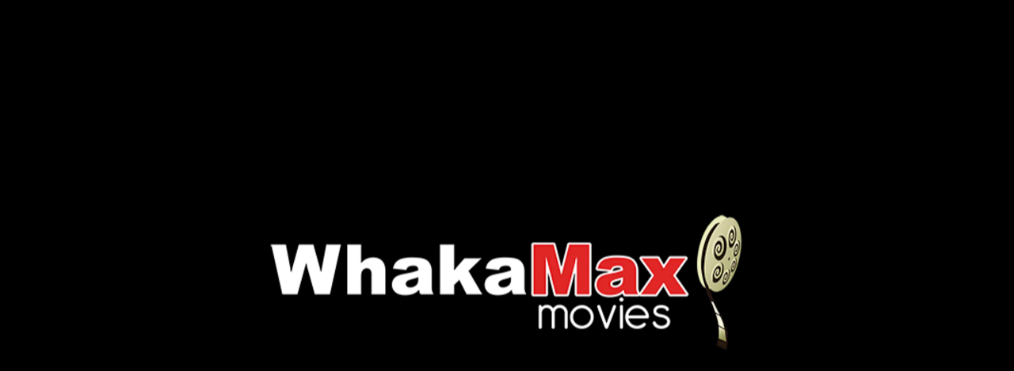

--- FILE ---
content_type: text/html; charset=UTF-8
request_url: https://www.whakamax.co.nz/movie/ghostbusters-frozen-empire
body_size: 1613
content:
<!DOCTYPE html><html><head><script data-test-id=js-enabled-script>document.documentElement.classList.add('js-enabled');

    function ios() {
      let userAgent = window.navigator.userAgent.toLowerCase()
      let safari = /safari/.test(userAgent)
      let ios = /iphone|ipod|ipad/.test(userAgent) || (/macintosh/.test(userAgent) && window.navigator.maxTouchPoints > 0)

      return ios && !safari
    }

    if (ios()) {
      window._capacitorNative = true
      window._cordovaNative = true
    }

    const loadingMessage = [
      'Popping the popcorn',
      'Starting the projectors',
      'Contacting Hollywood',
      'Negotiating Distribution Deals',
      'Splicing the Film',
      'Sweeping the Auditorium'
    ]
    function showDelayLoadMessage(attempt = 1) {
      const loadDelayMessageElement = document.getElementById('indy-load-delay-message')

      if (!loadDelayMessageElement) return

      if (attempt === 1) {
        loadDelayMessageElement.style.display = "block"
      } else {
        loadDelayMessageElement.children[0].textContent = loadingMessage[(attempt - 2) % loadingMessage.length]
      }

      setTimeout(() => {
        showDelayLoadMessage(attempt + 1)
      }, 5000)
    }
    setTimeout(() => {
      showDelayLoadMessage()
    }, 7500)</script><title>WhakaMax Movies</title><meta charset=utf-8><meta name=description content="Check showtimes and buy tickets at your local cinema"><meta name=format-detection content="telephone=no"><meta name=msapplication-tap-highlight content=no><meta name=viewport content="user-scalable=no,initial-scale=1,maximum-scale=1,minimum-scale=1,width=device-width,viewport-fit=cover"><meta name=apple-mobile-web-app-capable content=yes><meta name=apple-mobile-web-app-status-bar-style content=black><link rel=icon type=image/png sizes=128x128 href="https://indy-systems.imgix.net/m23tyaaf98f3wktf5mdf0e8npp4k?fm=png&w=128&h=128&fit=fill&fill=solid&auto=format,compress"><link rel=icon type=image/png sizes=96x96 href="https://indy-systems.imgix.net/m23tyaaf98f3wktf5mdf0e8npp4k?fm=png&w=96&h=96&fit=fill&fill=solid&auto=format,compress"><link rel=icon type=image/png sizes=32x32 href="https://indy-systems.imgix.net/m23tyaaf98f3wktf5mdf0e8npp4k?fm=png&w=32&h=32&fit=fill&fill=solid&auto=format,compress"><link rel=icon type=image/png sizes=16x16 href="https://indy-systems.imgix.net/m23tyaaf98f3wktf5mdf0e8npp4k?fm=png&w=16&h=16&fit=fill&fill=solid&auto=format,compress"><link href=/fontawesome/css/fontawesome.min.css rel=stylesheet><link href=/fontawesome/css/light.min.css rel=stylesheet><link href=/fontawesome/css/solid.min.css rel=stylesheet><link href=/fontawesome/css/brands.min.css rel=stylesheet><link rel=icon type=image/ico href="https://indy-systems.imgix.net/lus01c0trq428wrttu9i6ma6oh3l?fm=png&w=32&h=32&fit=fill&fill=solid&auto=format,compress"><link rel="shortcut icon" href="https://indy-systems.imgix.net/m23tyaaf98f3wktf5mdf0e8npp4k?fm=png&w=128&h=128&fit=fill&fill=solid&auto=format,compress"><link rel=apple-touch-icon href="https://indy-systems.imgix.net/7e81nufzorn3jrg0m7a38jewd4us?fm=png&w=128&h=128&fit=fill&fill=solid&pad=9&fill-color=c10015&bg=c10015&auto=format,compress"><link rel=apple-touch-startup-image media="(device-width: 414px) and (device-height: 896px) and (-webkit-device-pixel-ratio: 2)" href="https://indy-systems.imgix.net/uqdyid1oz81luvqjvq7obz3jhdzz?fm=png&w=828&h=1792&fit=fillmax&fill=solid&pad=60&fill-color=000000&bg=000000&auto=format,compress"><link rel=apple-touch-startup-image media="(device-width: 375px) and (device-height: 812px) and (-webkit-device-pixel-ratio: 3)" href="https://indy-systems.imgix.net/uqdyid1oz81luvqjvq7obz3jhdzz?fm=png&w=1125&h=2436&fit=fillmax&fill=solid&pad=60&fill-color=000000&bg=000000&auto=format,compress"><link rel=apple-touch-startup-image media="(device-width: 414px) and (device-height: 896px) and (-webkit-device-pixel-ratio: 3)" href="https://indy-systems.imgix.net/uqdyid1oz81luvqjvq7obz3jhdzz?fm=png&w=1242&h=2688&fit=fillmax&fill=solid&pad=60&fill-color=000000&bg=000000&auto=format,compress"><link rel=apple-touch-startup-image media="(device-width: 375px) and (device-height: 667px) and (-webkit-device-pixel-ratio: 2)" href="https://indy-systems.imgix.net/uqdyid1oz81luvqjvq7obz3jhdzz?fm=png&w=750&h=1334&fit=fillmax&fill=solid&pad=60&fill-color=c10015&bg=c10015&auto=format,compress"><link rel=apple-touch-startup-image media="(device-width: 414px) and (device-height: 736px) and (-webkit-device-pixel-ratio: 3)" href="https://indy-systems.imgix.net/uqdyid1oz81luvqjvq7obz3jhdzz?fm=png&w=1242&h=2208&fit=fillmax&fill=solid&pad=60&fill-color=c10015&bg=c10015&auto=format,compress"><link rel=apple-touch-startup-image media="(device-width: 320px) and (device-height: 568px) and (-webkit-device-pixel-ratio: 2)" href="https://indy-systems.imgix.net/uqdyid1oz81luvqjvq7obz3jhdzz?fm=png&w=640&h=1136&fit=fillmax&fill=solid&pad=60&fill-color=c10015&bg=c10015&auto=format,compress"><link rel=apple-touch-startup-image media="(device-width: 768px) and (device-height: 1024px) and (-webkit-device-pixel-ratio: 2)" href="https://indy-systems.imgix.net/uqdyid1oz81luvqjvq7obz3jhdzz?fm=png&w=1536&h=2048&fit=fillmax&fill=solid&pad=60&fill-color=c10015&bg=c10015&auto=format,compress"><link rel=apple-touch-startup-image media="(device-width: 834px) and (device-height: 1112px) and (-webkit-device-pixel-ratio: 2)" href="https://indy-systems.imgix.net/uqdyid1oz81luvqjvq7obz3jhdzz?fm=png&w=1668&h=2224&fit=fillmax&fill=solid&pad=60&fill-color=c10015&bg=c10015&auto=format,compress"><link rel=apple-touch-startup-image media="(device-width: 834px) and (device-height: 1194px) and (-webkit-device-pixel-ratio: 2)" href="https://indy-systems.imgix.net/uqdyid1oz81luvqjvq7obz3jhdzz?fm=png&w=1668&h=2388&fit=fillmax&fill=solid&pad=60&fill-color=c10015&bg=c10015&auto=format,compress"><link rel=apple-touch-startup-image media="(device-width: 1024px) and (device-height: 1366px) and (-webkit-device-pixel-ratio: 2)" href="https://indy-systems.imgix.net/uqdyid1oz81luvqjvq7obz3jhdzz?fm=png&w=2048&h=2732&fit=fillmax&fill=solid&pad=60&fill-color=c10015&bg=c10015&auto=format,compress"><link rel=stylesheet href=https://use.typekit.net/hwu0dkh.css><style>@font-face {
      font-family: "bebas-neue";
      src: url("/fonts/BebasNeue-Regular.ttf") format("opentype");
      font-display: auto;
      font-style: normal;
      font-weight: 400;
      letter-spacing: 0.05em;
    }

    body {
      font-family: brandon-grotesque, sans-serif;
    }

    h1,
    h2,
    h3,
    h4,
    h5,
    h6,
    .text-h1,
    .text-h2,
    .text-h3,
    .text-h4,
    .text-h5,
    .text-h6 {
      font-family: bebas-neue, sans-serif;
      font-style: normal;
      font-weight: 400;
      letter-spacing: 0.05em;
    }

    .q-header .menu .q-btn {
      font-family: bebas-neue, sans-serif;
      font-size: calc(1em + 0.5vmin);
      font-style: normal;
      font-weight: 400;
      letter-spacing: 0.05em;
    }</style><script defer src=/js/vendor.e5c433d8.js></script><script defer src=/js/app.4082a892.js></script><link href=/css/app.20a3620c.css rel=stylesheet></head><body style="background-color: var(--q-background, #000000)"><div id=q-app-splash-screen class=q-app-splash-screen style="position: absolute; top: 0; left: 0; right: 0; bottom: 0; background-color: #000000;"><div style="height: 100%; width: 100%;"><div style="text-align: center;"><div style="width: 90%; max-width: 600px; position: fixed; top: 50%; left: 50%; transform: translate(-50%, -50%);"><img alt=WhakaMax Movies src="https://indy-systems.imgix.net/uqdyid1oz81luvqjvq7obz3jhdzz?w=1200&auto=format,compress" style="width: 100%" id=splash-image></div></div><div id=indy-load-delay-message style="position: absolute; bottom: 30px; left: 0; right: 0; text-align: center; display: none;"><span style="padding: 10px 20px; background-color: #00000066; color: white; font-size: large; font-weight: bold; border-radius: 10px;">Loading...</span></div></div></div><div id=q-app></div></body></html>